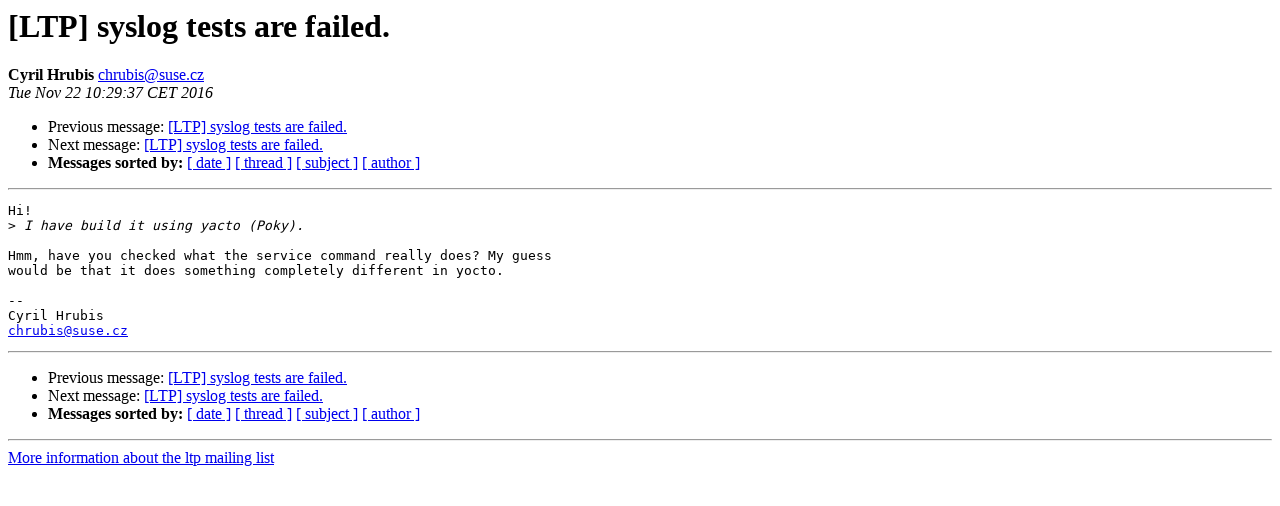

--- FILE ---
content_type: text/html
request_url: https://lists.linux.it/pipermail/ltp/2016-November/003060.html
body_size: 828
content:
<!DOCTYPE HTML PUBLIC "-//W3C//DTD HTML 4.01 Transitional//EN">
<HTML>
 <HEAD>
   <TITLE> [LTP] syslog tests are failed.
   </TITLE>
   <LINK REL="Index" HREF="index.html" >
   <LINK REL="made" HREF="mailto:chrubis%40suse.cz?Subject=Re%3A%20%5BLTP%5D%20syslog%20tests%20are%20failed.&In-Reply-To=%3C20161122092936.GC7048%40rei.lan%3E">
   <META NAME="robots" CONTENT="index,nofollow">
   <style type="text/css">
       pre {
           white-space: pre-wrap;       /* css-2.1, curent FF, Opera, Safari */
           }
   </style>
   <META http-equiv="Content-Type" content="text/html; charset=utf-8">
   <LINK REL="Previous"  HREF="003038.html">
   <LINK REL="Next"  HREF="003069.html">
 </HEAD>
 <BODY BGCOLOR="#ffffff">
   <H1>[LTP] syslog tests are failed.</H1>
    <B>Cyril Hrubis</B> 
    <A HREF="mailto:chrubis%40suse.cz?Subject=Re%3A%20%5BLTP%5D%20syslog%20tests%20are%20failed.&In-Reply-To=%3C20161122092936.GC7048%40rei.lan%3E"
       TITLE="[LTP] syslog tests are failed.">chrubis@suse.cz
       </A><BR>
    <I>Tue Nov 22 10:29:37 CET 2016</I>
    <P><UL>
        <LI>Previous message: <A HREF="003038.html">[LTP] syslog tests are failed.
</A></li>
        <LI>Next message: <A HREF="003069.html">[LTP] syslog tests are failed.
</A></li>
         <LI> <B>Messages sorted by:</B> 
              <a href="date.html#3060">[ date ]</a>
              <a href="thread.html#3060">[ thread ]</a>
              <a href="subject.html#3060">[ subject ]</a>
              <a href="author.html#3060">[ author ]</a>
         </LI>
       </UL>
    <HR>  
<!--beginarticle-->
<PRE>Hi!
&gt;<i> I have build it using yacto (Poky).
</I>
Hmm, have you checked what the service command really does? My guess
would be that it does something completely different in yocto.

-- 
Cyril Hrubis
<A HREF="mailto:chrubis@suse.cz">chrubis@suse.cz</A>
</PRE>

















<!--endarticle-->
    <HR>
    <P><UL>
        <!--threads-->
	<LI>Previous message: <A HREF="003038.html">[LTP] syslog tests are failed.
</A></li>
	<LI>Next message: <A HREF="003069.html">[LTP] syslog tests are failed.
</A></li>
         <LI> <B>Messages sorted by:</B> 
              <a href="date.html#3060">[ date ]</a>
              <a href="thread.html#3060">[ thread ]</a>
              <a href="subject.html#3060">[ subject ]</a>
              <a href="author.html#3060">[ author ]</a>
         </LI>
       </UL>

<hr>
<a href="https://lists.linux.it/listinfo/ltp">More information about the ltp
mailing list</a><br>
</body></html>
